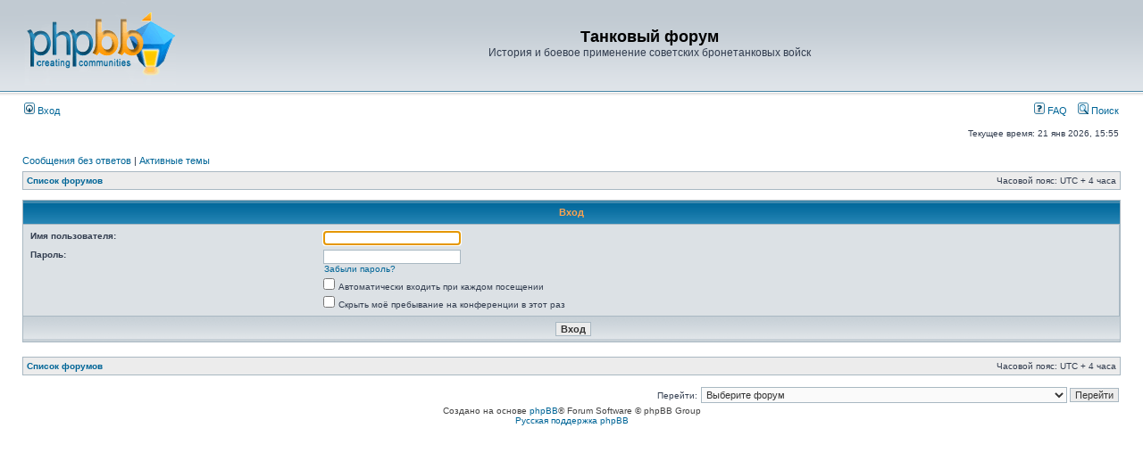

--- FILE ---
content_type: text/html; charset=UTF-8
request_url: http://forum.tankfront.ru/ucp.php?mode=login&sid=07043aa79571406e7e53131548869fd8
body_size: 14697
content:
<!DOCTYPE html PUBLIC "-//W3C//DTD XHTML 1.0 Transitional//EN" "http://www.w3.org/TR/xhtml1/DTD/xhtml1-transitional.dtd">
<html xmlns="http://www.w3.org/1999/xhtml" dir="ltr" lang="ru" xml:lang="ru">
<head>

<meta http-equiv="content-type" content="text/html; charset=UTF-8" />
<meta http-equiv="content-language" content="ru" />
<meta http-equiv="content-style-type" content="text/css" />
<meta http-equiv="imagetoolbar" content="no" />
<meta name="resource-type" content="document" />
<meta name="distribution" content="global" />
<meta name="keywords" content="" />
<meta name="description" content="" />

<title>Танковый форум &bull; Личный раздел &bull; Вход</title>

<link rel="alternate" type="application/atom+xml" title="Канал - Танковый форум" href="http://forum.tankfront.ru/feed.php" /><link rel="alternate" type="application/atom+xml" title="Канал - Новые темы" href="http://forum.tankfront.ru/feed.php?mode=topics" />

<link rel="stylesheet" href="./styles/subsilver2/theme/stylesheet.css" type="text/css" />

<script type="text/javascript">
// <![CDATA[


function popup(url, width, height, name)
{
	if (!name)
	{
		name = '_popup';
	}

	window.open(url.replace(/&amp;/g, '&'), name, 'height=' + height + ',resizable=yes,scrollbars=yes,width=' + width);
	return false;
}

function jumpto()
{
	var page = prompt('Введите номер страницы, на которую хотите перейти:', '');
	var per_page = '';
	var base_url = '';

	if (page !== null && !isNaN(page) && page == Math.floor(page) && page > 0)
	{
		if (base_url.indexOf('?') == -1)
		{
			document.location.href = base_url + '?start=' + ((page - 1) * per_page);
		}
		else
		{
			document.location.href = base_url.replace(/&amp;/g, '&') + '&start=' + ((page - 1) * per_page);
		}
	}
}

/**
* Find a member
*/
function find_username(url)
{
	popup(url, 760, 570, '_usersearch');
	return false;
}

/**
* Mark/unmark checklist
* id = ID of parent container, name = name prefix, state = state [true/false]
*/
function marklist(id, name, state)
{
	var parent = document.getElementById(id);
	if (!parent)
	{
		eval('parent = document.' + id);
	}

	if (!parent)
	{
		return;
	}

	var rb = parent.getElementsByTagName('input');
	
	for (var r = 0; r < rb.length; r++)
	{
		if (rb[r].name.substr(0, name.length) == name)
		{
			rb[r].checked = state;
		}
	}
}



// ]]>
</script>
</head>
<body class="ltr">

<a name="top"></a>

<div id="wrapheader">

	<div id="logodesc">
		<table width="100%" cellspacing="0">
		<tr>
			<td><a href="./index.php?sid=2e0fba9fb83f6b3eeea7c3432e73b9aa"><img src="./styles/subsilver2/imageset/site_logo.gif" width="170" height="94" alt="" title="" /></a></td>
			<td width="100%" align="center"><h1>Танковый форум</h1><span class="gen">История и боевое применение советских бронетанковых войск</span></td>
		</tr>
		</table>
	</div>

	<div id="menubar">
		<table width="100%" cellspacing="0">
		<tr>
			<td class="genmed">
				<a href="./ucp.php?mode=login&amp;sid=2e0fba9fb83f6b3eeea7c3432e73b9aa"><img src="./styles/subsilver2/theme/images/icon_mini_login.gif" width="12" height="13" alt="*" /> Вход</a>&nbsp;
			</td>
			<td class="genmed" align="right">
				<a href="./faq.php?sid=2e0fba9fb83f6b3eeea7c3432e73b9aa"><img src="./styles/subsilver2/theme/images/icon_mini_faq.gif" width="12" height="13" alt="*" /> FAQ</a>
				&nbsp; &nbsp;<a href="./search.php?sid=2e0fba9fb83f6b3eeea7c3432e73b9aa"><img src="./styles/subsilver2/theme/images/icon_mini_search.gif" width="12" height="13" alt="*" /> Поиск</a>
			</td>
		</tr>
		</table>
	</div>

	<div id="datebar">
		<table width="100%" cellspacing="0">
		<tr>
			<td class="gensmall"></td>
			<td class="gensmall" align="right">Текущее время: 21 янв 2026, 15:55<br /></td>
		</tr>
		</table>
	</div>

</div>

<div id="wrapcentre">

	
	<p class="searchbar">
		<span style="float: left;"><a href="./search.php?search_id=unanswered&amp;sid=2e0fba9fb83f6b3eeea7c3432e73b9aa">Сообщения без ответов</a> | <a href="./search.php?search_id=active_topics&amp;sid=2e0fba9fb83f6b3eeea7c3432e73b9aa">Активные темы</a></span>
		
	</p>
	

	<br style="clear: both;" />

	<table class="tablebg" width="100%" cellspacing="1" cellpadding="0" style="margin-top: 5px;">
	<tr>
		<td class="row1">
			<p class="breadcrumbs"><a href="./index.php?sid=2e0fba9fb83f6b3eeea7c3432e73b9aa">Список форумов</a></p>
			<p class="datetime">Часовой пояс: UTC + 4 часа </p>
		</td>
	</tr>
	</table>

	<br />

<form action="./ucp.php?mode=login&amp;sid=2e0fba9fb83f6b3eeea7c3432e73b9aa" method="post">

<table class="tablebg" width="100%" cellspacing="1">
<tr>
	
		<th colspan="2">Вход</th>
	
</tr>

<tr>
	<td class="row2">
	
		<table align="center" cellspacing="1" cellpadding="4" style="width: 100%;">
		

		<tr>
			<td valign="top" ><b class="gensmall">Имя пользователя:</b></td>
			<td><input class="post" type="text" name="username" size="25" value="" tabindex="1" />
				
			</td>
		</tr>
		<tr>
			<td valign="top" ><b class="gensmall">Пароль:</b></td>
			<td>
				<input class="post" type="password" name="password" size="25" tabindex="2" />
				<br /><a class="gensmall" href="./ucp.php?mode=sendpassword&amp;sid=2e0fba9fb83f6b3eeea7c3432e73b9aa">Забыли пароль?</a>
			</td>
		</tr>
		
			<tr>
				<td>&nbsp;</td>
				<td><input type="checkbox" class="radio" name="autologin" tabindex="3" /> <span class="gensmall">Автоматически входить при каждом посещении</span></td>
			</tr>
			
			<tr>
				<td>&nbsp;</td>
				<td><input type="checkbox" class="radio" name="viewonline" tabindex="4" /> <span class="gensmall">Скрыть моё пребывание на конференции в этот раз</span></td>
			</tr>
		
		</table>
	</td>
</tr>



<input type="hidden" name="redirect" value="./ucp.php?mode=login&amp;sid=2e0fba9fb83f6b3eeea7c3432e73b9aa" />

<tr>
	<td class="cat" colspan="2" align="center"><input type="hidden" name="sid" value="2e0fba9fb83f6b3eeea7c3432e73b9aa" />
<input type="hidden" name="redirect" value="index.php" />
<input type="submit" name="login" class="btnmain" value="Вход" tabindex="5" /></td>
</tr>
</table>

</form>

<br clear="all" />

<table class="tablebg" width="100%" cellspacing="1" cellpadding="0" style="margin-top: 5px;">
	<tr>
		<td class="row1">
			<p class="breadcrumbs"><a href="./index.php?sid=2e0fba9fb83f6b3eeea7c3432e73b9aa">Список форумов</a></p>
			<p class="datetime">Часовой пояс: UTC + 4 часа </p>
		</td>
	</tr>
	</table>

<br clear="all" />

<div align="right">
	<form method="post" name="jumpbox" action="./viewforum.php?sid=2e0fba9fb83f6b3eeea7c3432e73b9aa" onsubmit="if(document.jumpbox.f.value == -1){return false;}">

	<table cellspacing="0" cellpadding="0" border="0">
	<tr>
		<td nowrap="nowrap"><span class="gensmall">Перейти:</span>&nbsp;<select name="f" onchange="if(this.options[this.selectedIndex].value != -1){ document.forms['jumpbox'].submit() }">

		
			<option value="-1">Выберите форум</option>
		<option value="-1">------------------</option>
			<option value="1">Форум по танковым войскам</option>
		
			<option value="62">&nbsp; &nbsp;История АБТВ</option>
		
			<option value="15">&nbsp; &nbsp;&nbsp; &nbsp;Бронечасти до 1929 г.</option>
		
			<option value="35">&nbsp; &nbsp;&nbsp; &nbsp;Мотомеханизированные и автобронетанковые войска 1929 - 22.06.41 гг.</option>
		
			<option value="36">&nbsp; &nbsp;&nbsp; &nbsp;Автобронетанковые войска 22.06.41 - 12.42 гг.</option>
		
			<option value="37">&nbsp; &nbsp;&nbsp; &nbsp;Бронетанковые и механизированные войска 12.42 - 1945 гг.</option>
		
			<option value="38">&nbsp; &nbsp;&nbsp; &nbsp;Автобронетанковые части ОГПУ - НКВД</option>
		
			<option value="39">&nbsp; &nbsp;&nbsp; &nbsp;Автобронетанковые части ВМФ</option>
		
			<option value="27">&nbsp; &nbsp;Боевое применение</option>
		
			<option value="40">&nbsp; &nbsp;&nbsp; &nbsp;Довоенные конфликты</option>
		
			<option value="72">&nbsp; &nbsp;&nbsp; &nbsp;&nbsp; &nbsp;Боевое примение до 1938</option>
		
			<option value="51">&nbsp; &nbsp;&nbsp; &nbsp;&nbsp; &nbsp;Хасан, 1938</option>
		
			<option value="52">&nbsp; &nbsp;&nbsp; &nbsp;&nbsp; &nbsp;Халхин-Гол, 1939</option>
		
			<option value="53">&nbsp; &nbsp;&nbsp; &nbsp;&nbsp; &nbsp;Зимняя война, 1939-40</option>
		
			<option value="54">&nbsp; &nbsp;&nbsp; &nbsp;&nbsp; &nbsp;Освободительные походы, 1939-40</option>
		
			<option value="63">&nbsp; &nbsp;&nbsp; &nbsp;&nbsp; &nbsp;Советские танкисты в Испании, 1936-39</option>
		
			<option value="41">&nbsp; &nbsp;&nbsp; &nbsp;Великая Отечественная война</option>
		
			<option value="42">&nbsp; &nbsp;&nbsp; &nbsp;Война с Японией 1945</option>
		
			<option value="43">&nbsp; &nbsp;Военно-учебные заведения и учебные части</option>
		
			<option value="56">&nbsp; &nbsp;&nbsp; &nbsp;Военно-учебные заведения</option>
		
			<option value="60">&nbsp; &nbsp;&nbsp; &nbsp;Учебные автобронетанковые центры и танковые военные лагеря</option>
		
			<option value="61">&nbsp; &nbsp;&nbsp; &nbsp;Запасные и учебные соединения и части</option>
		
			<option value="44">&nbsp; &nbsp;Униформа и знаки различия советских танковых войск</option>
		
			<option value="58">&nbsp; &nbsp;&nbsp; &nbsp;Униформа и знаки различия</option>
		
			<option value="3">&nbsp; &nbsp;Танкисты</option>
		
			<option value="18">&nbsp; &nbsp;&nbsp; &nbsp;Личный состав советских танковых войск.</option>
		
			<option value="66">&nbsp; &nbsp;&nbsp; &nbsp;Герои Советского Союза</option>
		
			<option value="71">&nbsp; &nbsp;&nbsp; &nbsp;Поиск родственников</option>
		
			<option value="73">&nbsp; &nbsp;&nbsp; &nbsp;Подвиг Народа</option>
		
			<option value="74">&nbsp; &nbsp;&nbsp; &nbsp;ОБД Мемориал</option>
		
			<option value="75">&nbsp; &nbsp;&nbsp; &nbsp;Фотоопознание</option>
		
			<option value="76">&nbsp; &nbsp;&nbsp; &nbsp;Награды</option>
		
			<option value="57">&nbsp; &nbsp;Танковые войска других стран</option>
		
			<option value="25">&nbsp; &nbsp;&nbsp; &nbsp;Танковые войска других стран</option>
		
			<option value="26">&nbsp; &nbsp;&nbsp; &nbsp;&nbsp; &nbsp;Польша</option>
		
			<option value="29">&nbsp; &nbsp;&nbsp; &nbsp;&nbsp; &nbsp;Чехословакия</option>
		
			<option value="33">&nbsp; &nbsp;&nbsp; &nbsp;&nbsp; &nbsp;Монгольская Народная Республика</option>
		
			<option value="31">&nbsp; &nbsp;&nbsp; &nbsp;&nbsp; &nbsp;Югославия</option>
		
			<option value="30">&nbsp; &nbsp;&nbsp; &nbsp;&nbsp; &nbsp;Испания</option>
		
			<option value="32">&nbsp; &nbsp;&nbsp; &nbsp;&nbsp; &nbsp;Турция</option>
		
			<option value="34">&nbsp; &nbsp;&nbsp; &nbsp;&nbsp; &nbsp;Китайская республика</option>
		
			<option value="77">&nbsp; &nbsp;&nbsp; &nbsp;&nbsp; &nbsp;Финляндия</option>
		
			<option value="17">&nbsp; &nbsp;Бронетехника</option>
		
			<option value="50">&nbsp; &nbsp;&nbsp; &nbsp;Бронетехника</option>
		
			<option value="19">&nbsp; &nbsp;&nbsp; &nbsp;&nbsp; &nbsp;Танки</option>
		
			<option value="20">&nbsp; &nbsp;&nbsp; &nbsp;&nbsp; &nbsp;Самоходно-артиллерийские установки</option>
		
			<option value="21">&nbsp; &nbsp;&nbsp; &nbsp;&nbsp; &nbsp;Бронеавтомобили и бронетранспортеры</option>
		
			<option value="22">&nbsp; &nbsp;&nbsp; &nbsp;&nbsp; &nbsp;Бронепоезда</option>
		
			<option value="23">&nbsp; &nbsp;&nbsp; &nbsp;&nbsp; &nbsp;Аэросани</option>
		
			<option value="67">&nbsp; &nbsp;&nbsp; &nbsp;Танковые колонны и именные танки</option>
		
			<option value="68">&nbsp; &nbsp;&nbsp; &nbsp;Тактические обозначения на технике</option>
		
			<option value="70">&nbsp; &nbsp;&nbsp; &nbsp;Сведения о численности</option>
		
			<option value="64">&nbsp; &nbsp;Литература</option>
		
			<option value="65">&nbsp; &nbsp;&nbsp; &nbsp;Литература</option>
		
			<option value="69">&nbsp; &nbsp;&nbsp; &nbsp;Ссылки</option>
		
			<option value="45">Служебный раздел</option>
		
			<option value="55">&nbsp; &nbsp;Служебный раздел</option>
		
			<option value="46">&nbsp; &nbsp;&nbsp; &nbsp;Вопросы по сайту &quot;Механизированные корпуса РККА&quot;</option>
		
			<option value="47">&nbsp; &nbsp;&nbsp; &nbsp;Вопросы по сайту &quot;Танковый фронт&quot;</option>
		
			<option value="48">&nbsp; &nbsp;&nbsp; &nbsp;Вопросы по сайту &quot;Советская танковая униформа&quot;</option>
		
			<option value="49">&nbsp; &nbsp;&nbsp; &nbsp;Вопросы по &quot;Форуму АБТВ&quot;</option>
		

		</select>&nbsp;<input class="btnlite" type="submit" value="Перейти" /></td>
	</tr>
	</table>

	</form>
</div>

<script type="text/javascript">
// <![CDATA[
	(function()
	{
		var elements = document.getElementsByName("username");
		for (var i = 0; i < elements.length; ++i)
		{
			if (elements[i].tagName.toLowerCase() == 'input')
			{
				elements[i].focus();
				break;
			}
		}
	})();
// ]]>
</script>

<img src="./cron.php?cron_type=tidy_search&amp;sid=2e0fba9fb83f6b3eeea7c3432e73b9aa" width="1" height="1" alt="cron" />
</div>

<div id="wrapfooter">
	
	<span class="copyright">Создано на основе <a href="https://www.phpbb.com/">phpBB</a>&reg; Forum Software &copy; phpBB Group
	<br /><a href='http://www.phpbbguru.net/'>Русская поддержка phpBB</a></span>
</div>

</body>
</html>